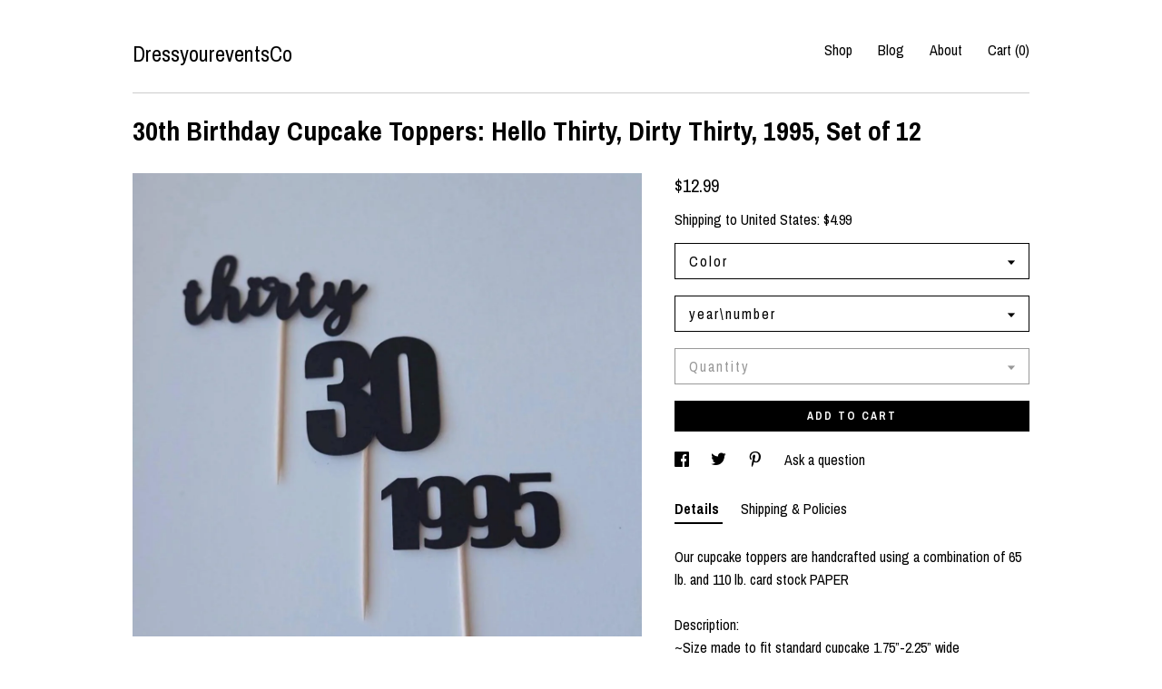

--- FILE ---
content_type: text/html; charset=UTF-8
request_url: https://www.dressyoureventsco.com/listing/1165887723/im-30-cupcake-toppers-30th-birthday
body_size: 17519
content:
<!DOCTYPE html>
<html prefix="og: http://ogp.me/ns#" lang="en">
    <head>
        <meta name="viewport" content="width=device-width, initial-scale=1, user-scalable=yes"/><meta property="content-type" content="text/html; charset=UTF-8" />
    <meta property="X-UA-Compatible" content="IE=edge" /><link rel="icon" href="https://i.etsystatic.com/33483008/r/isla/4c0132/55944640/isla_75x75.55944640_8nj719sj.jpg" type="image/x-icon" /><meta name="description" content="Our cupcake toppers are handcrafted using a combination of 65 lb. and 110 lb. card stock PAPERDescription: ~Size made to fit standard cupcake 1.75”-2.25” wide ~One sided toppers- food pick exposed on back~Attached to a wooden 2.5 tall toothpick~One set includes 12 cupcake toppers Shipping: ~All" />

<meta property="og:url" content="https://www.dressyoureventsco.com//listing/1165887723/im-30-cupcake-toppers-30th-birthday" />
<meta property="og:type" content="product" />
<meta property="og:title" content="30th Birthday Cupcake Toppers: Hello Thirty, Dirty Thirty, 1995, Set of 12" />
<meta property="og:description" content="Our cupcake toppers are handcrafted using a combination of 65 lb. and 110 lb. card stock PAPERDescription: ~Size made to fit standard cupcake 1.75”-2.25” wide ~One sided toppers- food pick exposed on back~Attached to a wooden 2.5 tall toothpick~One set includes 12 cupcake toppers Shipping: ~All" />
<meta property="og:image" content="https://i.etsystatic.com/33483008/r/il/fcbc4c/6564314504/il_fullxfull.6564314504_an9j.jpg" />
<meta property="og:site_name" content="DressyoureventsCo" />

<meta name="twitter:card" content="summary_large_image" />
<meta name="twitter:title" content="30th Birthday Cupcake Toppers: Hello Thirty, Dirty Thirty, 1995, Set of 12" />
<meta name="twitter:description" content="Our cupcake toppers are handcrafted using a combination of 65 lb. and 110 lb. card stock PAPERDescription: ~Size made to fit standard cupcake 1.75”-2.25” wide ~One sided toppers- food pick exposed on back~Attached to a wooden 2.5 tall toothpick~One set includes 12 cupcake toppers Shipping: ~All" />
<meta name="twitter:image" content="https://i.etsystatic.com/33483008/r/il/fcbc4c/6564314504/il_fullxfull.6564314504_an9j.jpg" /><link rel="alternate" type="application/rss+xml" title="Recent blog posts from my shop." href="/blog/rss/" /><link rel="canonical" href="https://www.dressyoureventsco.com/listing/1165887723/im-30-cupcake-toppers-30th-birthday" /><script nonce="ekNsRLD2UhqogY1Hxt9mDXt6">
    !function(e){var r=e.__etsy_logging={};r.errorQueue=[],e.onerror=function(e,o,t,n,s){r.errorQueue.push([e,o,t,n,s])},r.firedEvents=[];r.perf={e:[],t:!1,MARK_MEASURE_PREFIX:"_etsy_mark_measure_",prefixMarkMeasure:function(e){return"_etsy_mark_measure_"+e}},e.PerformanceObserver&&(r.perf.o=new PerformanceObserver((function(e){r.perf.e=r.perf.e.concat(e.getEntries())})),r.perf.o.observe({entryTypes:["element","navigation","longtask","paint","mark","measure","resource","layout-shift"]}));var o=[];r.eventpipe={q:o,logEvent:function(e){o.push(e)},logEventImmediately:function(e){o.push(e)}};var t=!(Object.assign&&Object.values&&Object.fromEntries&&e.Promise&&Promise.prototype.finally&&e.NodeList&&NodeList.prototype.forEach),n=!!e.CefSharp||!!e.__pw_resume,s=!e.PerformanceObserver||!PerformanceObserver.supportedEntryTypes||0===PerformanceObserver.supportedEntryTypes.length,a=!e.navigator||!e.navigator.sendBeacon,p=t||n,u=[];t&&u.push("fp"),s&&u.push("fo"),a&&u.push("fb"),n&&u.push("fg"),r.bots={isBot:p,botCheck:u}}(window);
</script>
        <title>30th Birthday Cupcake Toppers: Hello Thirty, Dirty Thirty, 1995, Set of 12</title>
    <link rel="stylesheet" href="https://www.etsy.com/ac/sasquatch/css/custom-shops/themes/swatch/main.2ee84c9600b38b.css" type="text/css" />
        <style id="font-style-override">
    @import url(https://fonts.googleapis.com/css?family=Archivo+Narrow:400,700);

    body, .btn, button {
        font-family: 'Archivo Narrow';
    }

    h1, .h1, h2, .h2, h3, .h3, h4,
    .h4, h5, .h5, h6, .h6 {
        font-family: 'Archivo Narrow';
        font-weight: 700;
    }

    strong, .strong {
        font-weight: 700;
    }

    .primary-font {
        font-family: 'Archivo Narrow';
    }

    .secondary-font {
        font-family: 'Archivo Narrow';
    }

</style>
        <style id="theme-style-overrides"> .compact-header .nav-toggle .patty, .compact-header .nav-toggle:before, .compact-header .nav-toggle:after {  background: #000000; } .compact-header .nav-wrapper, .compact-header nav {  background: #ffffff; } body, .header .site-search .search {  background: #ffffff; } .header .site-search .search::after {  border-bottom-color: #ffffff; } body, a, .cart-trigger, .search-trigger, .image-carousel.numbered-indicators .gallery-controls .bullet-item, .numbered-indicators button, .reviews .anchor-destination {  color: #000000; } .custom-select, .custom-select.focus, .numbered-indicators .slick-active button {  border-color: #000000; } strong, .logo-wrap a.strong, .nav-item-selected, .nav-selected a, .listing-tabs .tab-selected, .shop-sections .shop-section-links .selected, .image-carousel.numbered-indicators .gallery-controls .bullet-item.selected, .eu-dispute-content a {  color: #000000; } .listings-grouped-by-section .btn:before {  color: #ffffff; } .btn {  background: #000000;  border-color: #000000;  color: #ffffff; } .btn:hover {  background: #000000; } .about-page h1, .section-browse .divider, .listing-page .listing-title, .listings-grouped-by-section h2 {  border-color: #000000; } .listing-tabs .tab-triggers .tab-selected {  border-color: #000000; } .dot-indicators .slick-active button {  background: #000000;  border-color: #000000; } .dot-indicators button {  background: #000000; } .page-link.selected {  color: #000000; } .listing-description a, .tab-content a, .shipping-locale a, .cart .cart-shipping-total a:hover {  color: #000000; } .post-divider {  background: #000000; } .post-date > * {  background: #ffffff; } .post-tags .post-tag {  background: #000000;  color: #ffffff; } .pattern-blog.post-page .related-links a, .btn-link {  background: #ffffff;  color: #000000; } .tab-content .eu-dispute-trigger-link {  color: #000000; } .announcement {  background: #000000;  color: #ffffff; } .module-event-item {  border-color: #000000; }</style>
        
    </head>
    <body class="cart-dropdown" data-nnc="3:1769677597:pqyS3bRfNAkYmfQg2XOshiX-xGnw:a0173c71c1718b254d049f4d615576536014a4c98bd2974d811ae225c746e57f" itemscope itemtype="http://schema.org/LocalBusiness">
        
        <div class="content-wrapper">

    <header>
    <div class="full-header header left-brand-right-nav
    
    title-only
    
            no-icon
            
        
    ">
        <div class=" col-group">
            <div class="col-xs-6 primary-font">
                    <a class="branding" href="/">
                            <div class="region region-global" data-region="global">
    <div class="module pages-module module-shop-name module-0 " data-module="shop-name">
        <div class="module-inner" data-ui="module-inner">
            <span class="module-shop-name-text shop-name" data-ui="text" itemprop="name">
    DressyoureventsCo
</span>
        </div>
    </div>
</div>
                    </a>
            </div>

            <div class="col-xs-6">
                <ul class="nav">
                    
<li>
    <a href="/shop" >
        Shop
    </a>
</li>
                    
<li>
    <a href="/blog" >
        Blog
    </a>
</li>
                    
<li>
    <a href="/about" >
        About
    </a>
</li>
                    
                    

                    
                    <li class="nav-cart">                
                        <a href="#" data-module="cart-trigger" class="cart-trigger">
                            Cart (<span data-ui="cart-count">0</span>)
                        </a>
                    </li>
                    
                </ul>
            </div>
        </div>
    </div>
    
    <div data-module="hamburger-nav" class="compact-header 
    title-only
    
            no-icon
            
        
    ">
    <div class="nav-wrapper">
        <div class="col-group">
            <div class="col-xs-12">
                <button aria-label="toggle navigation" class="nav-toggle" data-ui="toggle">
                    <div class="patty"></div>
                </button>

                <div class="cart-trigger-wrapper">
                    <button data-module="cart-trigger" class="ss-etsy ss-cart cart-trigger" aria-label="Cart">
                        <span class="cart-count" data-ui="cart-count">0</span>
                    </button>
                </div>

                <div class="branding primary-font">
                    
                     <h2 class="h2 logo"> 
                        
    <a href="/" class="logo-shop-name">
            <div class="region region-global" data-region="global">
    <div class="module pages-module module-shop-name module-0 " data-module="shop-name">
        <div class="module-inner" data-ui="module-inner">
            <span class="module-shop-name-text shop-name" data-ui="text" itemprop="name">
    DressyoureventsCo
</span>
        </div>
    </div>
</div>
    </a>

                     </h2> 
                    
                </div>
            </div>
        </div>
        <nav>
            <ul>

                
<li>
    <a href="/shop" >
        Shop
    </a>
</li>
                
<li>
    <a href="/blog" >
        Blog
    </a>
</li>
                
<li>
    <a href="/about" >
        About
    </a>
</li>
                
                

                
                        <li>
                            <a href="#" role="button" data-module="convo-trigger" class="" >
                                Contact us
                            </a>
                        </li>
            </ul>
        </nav>
    </div>

    <div class="blocker" data-ui="toggle"></div>
</div>
</header>
    <div class="listing-page">
        <div class="listing-purchase-box" data-module="listing-purchase-box">
            <div class="col-group">
                <div class="col-xs-12">
                    <h1 class="listing-title">
    30th Birthday Cupcake Toppers: Hello Thirty, Dirty Thirty, 1995, Set of 12
</h1>                </div>

                <div class="col-xs-12 col-md-7">
                        <div data-ui="stacked-images" class="image-carousel stacked-images">
    <div data-ui="slides">
            <img src="https://i.etsystatic.com/33483008/r/il/fcbc4c/6564314504/il_fullxfull.6564314504_an9j.jpg" data-ui="slide" class="listing-image zoom-image  clickable " alt="gallery photo"/>
            <img src="https://i.etsystatic.com/33483008/r/il/a9dbe1/6565652733/il_fullxfull.6565652733_t06e.jpg" data-ui="slide" class="listing-image zoom-image  clickable " alt="gallery photo"/>
            <img src="https://i.etsystatic.com/33483008/r/il/785e12/5774903947/il_fullxfull.5774903947_jc29.jpg" data-ui="slide" class="listing-image zoom-image  clickable " alt="gallery photo"/>
            <img src="https://i.etsystatic.com/33483008/r/il/856fc9/4567767186/il_fullxfull.4567767186_lfah.jpg" data-ui="slide" class="listing-image zoom-image  clickable " alt="gallery photo"/>
            <img src="https://i.etsystatic.com/33483008/r/il/a70114/4703731366/il_fullxfull.4703731366_mmv1.jpg" data-ui="slide" class="listing-image zoom-image  clickable " alt="gallery photo"/>
            <img src="https://i.etsystatic.com/33483008/r/il/06d888/4261734605/il_fullxfull.4261734605_9cwe.jpg" data-ui="slide" class="listing-image zoom-image  clickable " alt="gallery photo"/>
            <img src="https://i.etsystatic.com/33483008/r/il/f61019/6353330854/il_fullxfull.6353330854_cxuw.jpg" data-ui="slide" class="listing-image zoom-image  clickable " alt="gallery photo"/>
            <img src="https://i.etsystatic.com/33483008/r/il/dac98c/6484500167/il_fullxfull.6484500167_flom.jpg" data-ui="slide" class="listing-image zoom-image  clickable " alt="gallery photo"/>
            <img src="https://i.etsystatic.com/33483008/r/il/f356e1/6484504869/il_fullxfull.6484504869_mr33.jpg" data-ui="slide" class="listing-image zoom-image  clickable " alt="gallery photo"/>
            <img src="https://i.etsystatic.com/33483008/r/il/b2d34e/6436404232/il_fullxfull.6436404232_9trn.jpg" data-ui="slide" class="listing-image zoom-image  clickable " alt="gallery photo"/>
    </div>
</div>

                </div>

                <div class="col-xs-12 col-md-5">
                    <p class="listing-price">
    <span>
                <span data-ui="base-price">$12.99</span>

    </span>
</p>

    <img height="1" width="1" id="fb-view-content" data-title="30th Birthday Cupcake Toppers: Hello Thirty, Dirty Thirty, 1995, Set of 12" style="display:none" src="https://www.facebook.com/tr?id=&amp;ev=ViewContent&amp;cd[currency]=USD&amp;cd[value]=12.99&amp;cd[content_name]=30th Birthday Cupcake Toppers: Hello Thirty, Dirty Thirty, 1995, Set of 12"/>
                                                                <div class="shipping-locale" data-module="shipping-trigger">
        <div class="shipping-locale-details " data-ui="shipping-locale-details">
            <span>Shipping to </span>
            <a href="#" data-ui="shipping-country">United States</a>:
            <span data-ui="free-shipping" class="hidden">Free</span>
            <span data-ui="shipping-cost">$4.99</span>
        </div>

    </div>
                        <form data-ui="form">
    <div data-ui="variation-selects">
        <div class="custom-select" data-variation-select data-ui="custom-select" data-selected-prefix="Color: " data-error-text="Please select an option">
    <div class="custom-select-label"><br></div>
    <div class="caret"></div>

    <select name="listing_variation_id">
        <option value="" selected>
            Color
        </option>
        <option value="4911655188">
            mix of 2 colors
        </option>
        <option value="4898126609">
            mix of 3 colors
        </option>
        <option value="4898126611">
            matte black
        </option>
        <option value="2453156253">
            Sparkle gold
        </option>
        <option value="2453156257">
            sparkle silver
        </option>
        <option value="2428551512">
            combination
        </option>
        <option value="2428551514">
            sparkle purple
        </option>
        <option value="2453156259">
            sparkle royal blue
        </option>
        <option value="2453156261">
            sparkle pink
        </option>
        <option value="2453156263">
            sparkle green
        </option>
    </select>
</div>
<div class="custom-select" data-variation-select data-ui="custom-select" data-selected-prefix="year\number: " data-error-text="Please select an option">
    <div class="custom-select-label"><br></div>
    <div class="caret"></div>

    <select name="listing_variation_id">
        <option value="" selected>
            year\number
        </option>
        <option value="3191879896">
            30, thirty, 1992
        </option>
        <option value="3191879898">
            30,thirty, 1993
        </option>
        <option value="3207544359">
            30, thirty,1994
        </option>
        <option value="3191879900">
            30, thirty, 1995
        </option>
    </select>
</div>
<div class="custom-select disabled" data-variation-select data-ui="custom-select" data-selected-prefix="Quantity: " data-error-text="Please select a quantity">
    <div class="custom-select-label"><br></div>
    <div class="caret"></div>

    <select name="quantity" disabled>
        <option value="">
            Quantity
        </option>
        <option value="1">
            1
        </option>
        <option value="2">
            2
        </option>
        <option value="3">
            3
        </option>
        <option value="4">
            4
        </option>
        <option value="5">
            5
        </option>
        <option value="6">
            6
        </option>
        <option value="7">
            7
        </option>
        <option value="8">
            8
        </option>
        <option value="9">
            9
        </option>
        <option value="10">
            10
        </option>
        <option value="11">
            11
        </option>
        <option value="12">
            12
        </option>
        <option value="13">
            13
        </option>
        <option value="14">
            14
        </option>
        <option value="15">
            15
        </option>
        <option value="16">
            16
        </option>
        <option value="17">
            17
        </option>
        <option value="18">
            18
        </option>
        <option value="19">
            19
        </option>
        <option value="20">
            20
        </option>
        <option value="21">
            21
        </option>
        <option value="22">
            22
        </option>
        <option value="23">
            23
        </option>
        <option value="24">
            24
        </option>
        <option value="25">
            25
        </option>
        <option value="26">
            26
        </option>
        <option value="27">
            27
        </option>
        <option value="28">
            28
        </option>
        <option value="29">
            29
        </option>
        <option value="30">
            30
        </option>
        <option value="31">
            31
        </option>
        <option value="32">
            32
        </option>
        <option value="33">
            33
        </option>
        <option value="34">
            34
        </option>
        <option value="35">
            35
        </option>
        <option value="36">
            36
        </option>
        <option value="37">
            37
        </option>
        <option value="38">
            38
        </option>
        <option value="39">
            39
        </option>
        <option value="40">
            40
        </option>
        <option value="41">
            41
        </option>
        <option value="42">
            42
        </option>
        <option value="43">
            43
        </option>
        <option value="44">
            44
        </option>
        <option value="45">
            45
        </option>
        <option value="46">
            46
        </option>
        <option value="47">
            47
        </option>
        <option value="48">
            48
        </option>
        <option value="49">
            49
        </option>
        <option value="50">
            50
        </option>
        <option value="51">
            51
        </option>
        <option value="52">
            52
        </option>
        <option value="53">
            53
        </option>
        <option value="54">
            54
        </option>
        <option value="55">
            55
        </option>
        <option value="56">
            56
        </option>
        <option value="57">
            57
        </option>
        <option value="58">
            58
        </option>
        <option value="59">
            59
        </option>
        <option value="60">
            60
        </option>
        <option value="61">
            61
        </option>
        <option value="62">
            62
        </option>
        <option value="63">
            63
        </option>
        <option value="64">
            64
        </option>
        <option value="65">
            65
        </option>
        <option value="66">
            66
        </option>
        <option value="67">
            67
        </option>
        <option value="68">
            68
        </option>
        <option value="69">
            69
        </option>
        <option value="70">
            70
        </option>
        <option value="71">
            71
        </option>
        <option value="72">
            72
        </option>
    </select>
</div>


<input name="offeringId" type="hidden" value="" />
    </div>


    <div class="error-message hidden" data-ui="error-message" data-cart-error-msg="There was a cart error." data-multiple-errors-msg="Please select from the available options" data-generic-error="There was an error changing your options. Please try again in a few minutes." data-zero-inventory-error-msg="Sorry, this item has sold."></div>



    <div class="actions">
        <button type="submit" class="btn btn-primary"
                              data-ui="submit-button">
            <span data-ui="loading-indicator" class="spinner spinner-submit">
                <span>Loading</span>
            </span>

            <span>
                Add to cart
            </span>
        </button>
    </div>

    <input name="listingId" type="hidden" value="1165887723" />
</form>

                    
                        <div data-module="share" class="listing-share">
        <ul>
                <li>
                    <a href="#" aria-label="social media share for  facebook" data-url="//www.facebook.com/sharer.php?&u=https%3A%2F%2Fwww.dressyoureventsco.com%2F%2Flisting%2F1165887723%2Fim-30-cupcake-toppers-30th-birthday&t=30th+Birthday+Cupcake+Toppers%3A+Hello+Thirty%2C+Dirty+Thirty%2C+1995%2C+Set+of+12" data-ui="share-link" data-popup-height="400" data-popup-width="600">
                        <span class="ss-icon ss-facebook" ></span>
                    </a>
                </li>
                <li>
                    <a href="#" aria-label="social media share for  twitter" data-url="//twitter.com/intent/tweet?status=30th+Birthday+Cupcake+Toppers%3A+Hello+Thirty%2C+Dirty+Thirty%2C+1995%2C+Set+of+12+https%3A%2F%2Fwww.dressyoureventsco.com%2F%2Flisting%2F1165887723%2Fim-30-cupcake-toppers-30th-birthday" data-ui="share-link" data-popup-height="400" data-popup-width="600">
                        <span class="ss-icon ss-twitter" ></span>
                    </a>
                </li>
                <li>
                    <a href="#" aria-label="social media share for  pinterest" data-url="//www.pinterest.com/pin/create/button/?url=https%3A%2F%2Fwww.dressyoureventsco.com%2F%2Flisting%2F1165887723%2Fim-30-cupcake-toppers-30th-birthday&media=https%3A%2F%2Fi.etsystatic.com%2F33483008%2Fr%2Fil%2Ffcbc4c%2F6564314504%2Fil_fullxfull.6564314504_an9j.jpg&description=30th+Birthday+Cupcake+Toppers%3A+Hello+Thirty%2C+Dirty+Thirty%2C+1995%2C+Set+of+12" data-ui="share-link" data-popup-height="600" data-popup-width="800">
                        <span class="ss-icon ss-pinterest" ></span>
                    </a>
                </li>
                <li>
                    <a href="#" data-module="convo-trigger" data-convo-trigger-location="purchase-box" class="" >
    Ask a question
</a>
                </li>
        </ul>
    </div>
                        <div data-module="tabs" class="listing-tabs">
        <ul class="tab-triggers">
            <li>
                <a href="#" data-ui="tab-trigger" class="tab-selected">
                    Details
                </a>
            </li>
            <li>
                <a href="#" data-ui="tab-trigger">
                    Shipping &amp; Policies
                </a>
            </li>
        </ul>

        <div class="tab-contents">
            <div data-ui="tab-content" class="tab-content">
                    <div data-module="listing-description">
        <p>
            Our cupcake toppers are handcrafted using a combination of 65 lb. and 110 lb. card stock PAPER<br><br>Description: <br>~Size made to fit standard cupcake 1.75”-2.25” wide <br>~One sided toppers- food pick exposed on back<br>~Attached to a wooden 2.5&quot; tall toothpick<br>~One set includes 12 cupcake toppers <br><br>Shipping: <br>~All items are shipped via USPS first class mail unless an expedited profile is purchased by the buyer. First class mail normally takes 5-8 business days to arrive but because it is not a guaranteed profile, it can hit delays and take longer than that. <br>~Item is ready to ship within 1-2 business days from purchase. We are happy to ship the same day if you need an item urgently only if we have enough time in the day to create the item and drop off at the postal office before cut off (5:00 pm). Please reach out and let us know this is the case and we can see if we can make an exception. <br><br>Reach out if you have any questions/concerns.
        </p>
    </div>
            </div>

            <div data-ui="tab-content" class="tab-content tab-content-hidden">
                    <div class="structured-policy-page">
    <div class="structured-policies">
                <div class="structured-policy-section">
            <h3>Shipping from United States</h3>

<h4>Processing time</h4>
    <p>2-3 business days</p>


    <h4>Customs and import taxes</h4>
    <p>Buyers are responsible for any customs and import taxes that may apply. I'm not responsible for delays due to customs.</p>
</div>
        <div class="structured-policy-section">
    <h3>Payment Options</h3>
    <div class="b pb-xs-2 secure-options no-subheader">
        <span class="ss-etsy secure-lock ss-lock pr-xs-1"></span>Secure options
    </div>
    <ul class="payment-types">
        <li class="dc-icon-list">
            <span class="dc-payment-icon pi-visa"></span>
        </li>
        <li class="dc-icon-list">
            <span class="dc-payment-icon pi-mastercard"></span>
        </li>
        <li class="dc-icon-list">
            <span class="dc-payment-icon pi-amex"></span>
        </li>
        <li class="dc-icon-list">
            <span class="dc-payment-icon pi-discover"></span>
        </li>
        <li class="dc-icon-list">
            <span class="dc-payment-icon pi-paypal"></span>
        </li>
        <li class="dc-icon-list">
            <span class="dc-payment-icon pi-apple-pay"></span>
        </li>
        <li class="dc-icon-list">
            <span class="dc-payment-icon pi-sofort"></span>
        </li>
        <li class="dc-icon-list">
            <span class="dc-payment-icon pi-ideal"></span>
        </li>
        <li class="dc-icon-list text-gray-lighter text-smaller">
            <span class="dc-payment-icon pi-giftcard mr-xs-1"></span> <span class="text-smaller">Accepts Etsy gift cards </span>
        </li>
</ul>
</div>        <div class="structured-policy-section">
    <h3>Returns & Exchanges</h3>


        <h4>I gladly accept exchanges</h4>
        <p>Just contact me within: 3 days of delivery</p>

        <p>Ship items back to me within: 7 days of delivery</p>


    <h4>I don't accept returns or cancellations</h4>
    <p>But please contact me if you have any problems with your order.</p>

            <h4>The following items can't be returned or exchanged</h4>
            <p>Because of the nature of these items, unless they arrive damaged or defective, I can't accept returns for:</p>
            <ul class="bullet-points">
                        <li>Custom or personalized orders</li>
                        <li>Perishable products (like food or flowers)</li>
                        <li>Digital downloads</li>
                        <li>Intimate items (for health/hygiene reasons)</li>
            </ul>

            <h4>Conditions of return</h4>
            <p>Buyers are responsible for return shipping costs. If the item is not returned in its original condition, the buyer is responsible for any loss in value.</p>

</div>
                    <div class="structured-policy-section structured-faqs">
        <h3>Frequently Asked Questions</h3>
                    <h4>Custom and personalized orders</h4>
                    <p>We can personalized most items. Please reach out prior to ordering to make sure your request is possible and whether or not there will be an increase in price. Please include a note to seller in the chance that personalization is not turned on for any given Listing.</p>
                    <h4>What materials are your cake topper made of?</h4>
                    <p>All cake toppers are made from 110 lb card stock paper. They come attached to one or two clear acrylic sticks to insert into cake.</p>
                    <h4>Are your cake toppers double sided?</h4>
                    <p>No. Cake toppers are one sided but can be made double sided for an additional $3 fee. Please Keep in mind that all sparkle finish paper has a white backing while all matte paper has the same color on the back as the front.</p>
                    <h4>How quickly will I receive my item?</h4>
                    <p>We do our best to ship items quickly and our average turnaround is 1-3 business days. Please see each individual listinf for processing times. Standard shipping usually takes 4-7 business days to arrive from date of shipment but because this is NOT a guaranteed shipping profile, unexpected delays can occur.</p>
                    <h4>Can I select a faster shipping method?</h4>
                    <p>Absolutely! Once you place your item in the cart, you will have an option to select an expedited shipping option. Only FedEx express options come with a guaranteed arrival. The rest of the options are only estimated.</p>
                    <h4>I need something I don’t see available</h4>
                    <p>Please message us and we will do all in our power to make you the perfect item.</p>
                    <h4>Can I return an item if it arrives later than expected?</h4>
                    <p>I don't offer returns on items for late arrival. If you purchase a "guaranteed" shipping profile (after discussing with me first), there is a money back guarantee with only one of them. Please discuss prior to purchasing or assuming a shipping profile comes with a guarantee.</p>
                    <h4>Is Etsy's estimated arrival window accurate?</h4>
                    <p>Please don't rely on etsy's estimated arrival dates since those are oftentimes inaccurate. I recommend adding 2-3 business days to that estimate for more accurate arrival times. Please reach out to me directly if an item is needed urgently to see what the best option for proceeding is.</p>
                    <h4>Do you accept returns?</h4>
                    <p>Because of the nature of our items and most of them being made to order and with personalization, we donnot accept returns at this time.</p>
    </div>
    </div>
</div>
            </div>
        </div>
    </div>
                                    </div>
            </div>
        </div>
    </div>
</div>

<footer data-module="footer">
        
    <div class="content-wrapper">
        <div class="footer-border"></div>
        <div class="col-group">
            <div class="col-xs-12 col-md-4">
                <div class="footer-section">
                    <h3 class="heading">
                        Navigate
                    </h3>
                    <nav>
                        <ul>
                            
<li>
    <a href="/shop" >
        Shop
    </a>
</li>
                            
<li>
    <a href="/blog" >
        Blog
    </a>
</li>
                            
<li>
    <a href="/about" >
        About
    </a>
</li>
                            
                            
                            
<li>
    <a href="/policy" >
        Shipping and Policies
    </a>
</li>
                            

                                    <li>
                                        <button data-module="convo-trigger" class=" btn-link" >
                                            Contact us
                                        </button>
                                    </li>
                        </ul>
                    </nav>
                </div>
            </div>

            <div class="col-xs-12 col-md-4">
                <div class="footer-section">
                        &nbsp;
                </div>
            </div>

            <div class="col-xs-12 col-md-4">
                <div class="footer-section footer-fine-print">
                    <h3 class="heading">
                        Fine Print
                    </h3>
                    <ul>
                        <li>
                            All rights reserved
                        </li>
                        <li class="break-long">
                            &copy; 2026 DressyoureventsCo
                        </li>
                        <li class="footer-powered">
                            <a href="https://www.etsy.com/pattern?ref=dressyoureventsco-pwrdby" target="_blank" data-no-preview-hijack>
    Powered by Etsy
</a>
                        </li>
                    </ul>
                </div>
            </div>
        </div>
    </div>
</footer>

    <div data-module="cart" class="cart" role="dialog">
        <div class="store-cart-container" data-ui="cart-box" tabindex="0">
            <div class="store-cart-box">
                <div class="cart-header">
                        <span class="item-count">0 items in your cart</span>
                    <button class="close-cart" data-ui="close-cart" aria-label="Close">Close</button>
                    <button class="close-cart-x-button" data-ui="close-cart" aria-label="Close"> <span class="close-cart-x-icon"></span> </button>
                </div>

                <div class="cart-content clearfix" data-ui="cart-content">
                        <div class="cart-empty">
                            <h3>Keep shopping! :)</h3>
                        </div>
                </div>

            </div>
        </div>
    </div>
 <div class="impressum-form-container">
    <div class="impressum impressum-form" data-ui="impressum">
        <div class="inner-container">
            <div class="impressum-header">
                <h3>Legal imprint</h3>
                <div class="impressum-content" data-ui="impressum-content"></div>
            </div>
             <div class="impressum-close-btn form-button-container">
                <button class="btn" data-ui="impressum-close-btn">
                    <span class="btn-text">Close</span>
                </button>
            </div>
        </div>
    </div>
</div>
    <div data-ui="zoom" data-module="zoom" class="zoom-listing-carousel dot-indicators">
        <div data-ui="zoom-flag" class="zoom-flag"></div>
        <div class="zoom-share">
            <div data-module="share">
                <span class="share-text"> Share </span>
                    <a class="ss-icon" aria-label="social media share for  facebook" data-url="//www.facebook.com/sharer.php?&u=https%3A%2F%2Fwww.dressyoureventsco.com%2F%2Flisting%2F1165887723%2Fim-30-cupcake-toppers-30th-birthday&t=30th+Birthday+Cupcake+Toppers%3A+Hello+Thirty%2C+Dirty+Thirty%2C+1995%2C+Set+of+12" target="_blank" data-ui="share-link" data-popup-height="400" data-popup-width="600">
                        <span class="ss-icon ss-facebook"></span>
                    </a>
                    <a class="ss-icon" aria-label="social media share for  twitter" data-url="//twitter.com/intent/tweet?status=30th+Birthday+Cupcake+Toppers%3A+Hello+Thirty%2C+Dirty+Thirty%2C+1995%2C+Set+of+12+https%3A%2F%2Fwww.dressyoureventsco.com%2F%2Flisting%2F1165887723%2Fim-30-cupcake-toppers-30th-birthday" target="_blank" data-ui="share-link" data-popup-height="400" data-popup-width="600">
                        <span class="ss-icon ss-twitter"></span>
                    </a>
                    <a class="ss-icon" aria-label="social media share for  pinterest" data-url="//www.pinterest.com/pin/create/button/?url=https%3A%2F%2Fwww.dressyoureventsco.com%2F%2Flisting%2F1165887723%2Fim-30-cupcake-toppers-30th-birthday&media=https%3A%2F%2Fi.etsystatic.com%2F33483008%2Fr%2Fil%2Ffcbc4c%2F6564314504%2Fil_fullxfull.6564314504_an9j.jpg&description=30th+Birthday+Cupcake+Toppers%3A+Hello+Thirty%2C+Dirty+Thirty%2C+1995%2C+Set+of+12" target="_blank" data-ui="share-link" data-popup-height="600" data-popup-width="800">
                        <span class="ss-icon ss-pinterest"></span>
                    </a>
            </div>
        </div>
        <div data-ui="slides" class="listing-carousel-slides"></div>

        <div data-ui="prev-arrow" class="prev-arrow-radius click-radius">
            <button href="#" aria-label="show previous listing image" class="ss-icon ss-navigateleft prev arrow zoom-icon"></button>
        </div>
        <div data-ui="next-arrow" class="next-arrow-radius click-radius">
            <button href="#" aria-label="show next listing image" class="ss-icon ss-navigateright next arrow zoom-icon"></button>
        </div>
        <span data-ui="carousel-dots" class="dots"></span>
    </div>

<div class="shipping-form-container hidden" data-ui="shipping-modal">
    <div class="shipping-form-overlay" data-ui="shipping-form-overlay"></div>
    <div class="shipping-form">
        <div class="shipping-form-header">
            <span class="shipping-form-title">Get Shipping Cost</span>
            <button class="shipping-form-close" data-ui="close-shipping-form">Close</button>
        </div>
        <form data-ui="shipping-calculator-form">
    <div class="shipping-form-content">
        <div class="error hidden" data-ui="shipping-problem" >
            <p>There was a problem calculating your shipping. Please try again.</p>
        </div>
        <div class="custom-select shipping-calculator-custom-select" data-ui="custom-select">
            <div class="custom-select-label">Choose Country</div>
            <div class="caret"></div>
            <select aria-label=Choose Country name="country_id" data-ui="shipping-country">
                <option disabled selected>Choose Country</option>
                <option disabled>----------</option>
                    <option value="US"selected>United States</option>
            </select>
        </div>
        <div class="postal-code-container hidden" data-ui="shipping-postal-code-container">
            <label>Zip or Postal Code</label>
            <div class="error hidden" data-ui="postal-code-error" >
                <p>Please Enter a Valid Zip or Postal Code</p>
            </div>
            <input name="postal_code" class="postal-code-input" type="text" data-ui="shipping-postal-code" />
        </div>
            <input name="listing_id" type="hidden" value="1165887723" data-ui="listing-id"/>
    </div>
    <div class="shipping-form-footer">
        <div class="shipping-form-button-container">
            <button class="btn btn-primary" data-ui="submit-button">
                <span class="btn-text">Update</span>
            </button>
        </div>
    </div>
</form>
    </div>
</div>
        
        <script nonce="ekNsRLD2UhqogY1Hxt9mDXt6">
    window.Etsy = window.Etsy || {};
    window.Etsy.Context = {"page_guid":"10185a0bb7fc.802b13f0bbfb5f07e5e6.00","clientlogger":{"is_enabled":true,"endpoint":"\/clientlog","logs_per_page":6,"id":"EulGk1nWODjK_dNK0Pd6JWziUF4f","digest":"3ea853ffbfd2eb78ec03fcc66506c85d4393ec70","enabled_features":["info","warn","error","basic","uncaught"]}};
</script>

<script nonce="ekNsRLD2UhqogY1Hxt9mDXt6">
    __webpack_public_path__ = "https://www.etsy.com/ac/evergreenVendor/js/en-US/"
</script>
    <script src="https://www.etsy.com/ac/evergreenVendor/js/en-US/vendor_bundle.1e397356b19ae5cf6c49.js" nonce="ekNsRLD2UhqogY1Hxt9mDXt6" defer></script>
    <script src="https://www.etsy.com/paula/v3/polyfill.min.js?etsy-v=v5&flags=gated&features=AbortController%2CDOMTokenList.prototype.@@iterator%2CDOMTokenList.prototype.forEach%2CIntersectionObserver%2CIntersectionObserverEntry%2CNodeList.prototype.@@iterator%2CNodeList.prototype.forEach%2CObject.preventExtensions%2CString.prototype.anchor%2CString.raw%2Cdefault%2Ces2015%2Ces2016%2Ces2017%2Ces2018%2Ces2019%2Ces2020%2Ces2021%2Ces2022%2Cfetch%2CgetComputedStyle%2CmatchMedia%2Cperformance.now" nonce="ekNsRLD2UhqogY1Hxt9mDXt6" defer></script>
    <script src="https://www.etsy.com/ac/evergreenVendor/js/en-US/custom-shops/themes/swatch/main.b1606742c9125237f9a1.js" nonce="ekNsRLD2UhqogY1Hxt9mDXt6" defer></script>
        <script type='text/javascript' nonce='ekNsRLD2UhqogY1Hxt9mDXt6'>
    window.__etsy_logging=window.__etsy_logging||{perf:{}};window.__etsy_logging.url="\/\/www.etsy.com\/bcn\/beacon";window.__etsy_logging.defaults={"ab":{"xplat.runtime_config_service.ramp":["on","x","b4354c"],"custom_shops.buyer.SSL_base_redirect":["on","x","6b51d2"],"custom_shops.domains.multiple_connected_support":["on","x","ffc63f"],"osx.swedish_language":["ineligible","e","d8527a"],"custom_shops.ssl_enabled":["on","x","74c2fc"],"custom_shops.language_translation_control":["on","x","211770"],"custom_shops.sellers.dashboard.pages":["on","x","12e2b2"],"iat.mt.de":["ineligible","e","6fe2bd"],"iat.mt.fr":["ineligible","e","781db2"],"eager_jsxview_dependencies":["off","w","7aadaf"],"made_for_cats.persotools.personalization_charging_cart":["off","x","74ea89"],"checkout.price_decreased_in_cart_message":["on","x","9e7469"],"checkout\/covid_shipping_restrictions":["ineligible","e","153e2d"],"checkout.memoize_purchase_state_verifier_error":["on","x","164c8f"],"checkout.use_memoized_purchase_state_data_to_verify_listing_restoration":["on","x","7aef85"],"checkout.split_shop_and_listing_cart_purchase_state_verification":["off","x","3cc63a"],"fulfillment_platform.country_to_country_multi_edd.web":["on","x","545db4"],"fulfillment_platform.country_to_country_multi_edd.boe":["ineligible","e","4b02c5"],"fulfillment_platform.usps_pm_faster_ga_experiment.web":["on","x","498eec"],"fulfillment_platform.usps_pm_faster_ga_experiment.mobile":["ineligible","e","20f21b"],"fulfillment_ml.ml_predicted_acceptance_scan.uk.operational":["on","x","74db8e"],"fulfillment_ml.ml_predicted_acceptance_scan.uk.experiment_web":["prod","x","9a5255"],"fulfillment_ml.ml_predicted_acceptance_scan.uk.experiment_mobile":["ineligible","e","865516"],"fulfillment_ml.ml_predicted_acceptance_scan.germany.operational":["off","x","4528ab"],"fulfillment_ml.ml_predicted_acceptance_scan.germany.experiment_web":["off","x","cac266"],"fulfillment_ml.ml_predicted_acceptance_scan.germany.experiment_mobile":["ineligible","e","9a29ab"],"fulfillment_platform.edd_cart_caching.web":["edd_and_arizona_cache","x","e313fc"],"fulfillment_platform.edd_cart_caching.mobile":["ineligible","e","ffb947"],"fulfillment_platform.consolidated_country_to_country_ml_times.experiment_web":["prod","x","2eac66"],"fulfillment_platform.consolidated_country_to_country_ml_times.experiment_mobile":["ineligible","e","81b585"],"custom_shops.sellers.pattern_only_listings":["on","x","c9aef0"],"eu_crd_compliance.sellers":["on","x","1060a1"],"android_image_filename_hack":["ineligible","e","9c9013"],"structured_data_attributes_order_dependent":["on","x","691833"],"disambiguate_usd_outside_usa":["ineligible","e","c8897d"],"builda_scss":["sasquatch","x","96bd82"],"web_components.mustache_filter_request":["on","x","fa4665"],"custom_shops.custom_pages.events":["on","x","6d3e42"],"custom_shops.custom_pages.gallery":["on","x","8fddb4"],"custom_shops.ad_track":["on","x","9a8e38"],"convos.guest_convos.guest_shardifier":["on","x","d9e244"],"custom_shops.sellers.search":["on","x","7a9a12"],"custom_shops.sellers.dashboard.module_featured":["on","x","9b0feb"],"custom_shops.sellers.secondary_font":["on","x","aa2c58"],"polyfills":["on","x","db574b"],"polyfill_experiment_4":["no_filtering","x","0e8409"]},"user_id":null,"page_guid":"10185a0bb7fc.802b13f0bbfb5f07e5e6.00","page_guid_source":"guid-source-generated","version":1,"request_uuid":"EulGk1nWODjK_dNK0Pd6JWziUF4f","cdn-provider":"","header_fingerprint":"ua","header_signature":"5ea1461e449bce1cee11af152f6b3da8","ip_org":"Amazon.com","ref":"","loc":"http:\/\/www.dressyoureventsco.com\/listing\/1165887723\/im-30-cupcake-toppers-30th-birthday","locale_currency_code":"USD","pref_language":"en-US","region":"US","detected_currency_code":"USD","detected_language":"en-US","detected_region":"US","isWhiteListedMobileDevice":false,"isMobileRequestIgnoreCookie":false,"isMobileRequest":false,"isMobileDevice":false,"isMobileSupported":false,"isTabletSupported":false,"isTouch":false,"isEtsyApp":false,"isPreviewRequest":false,"isChromeInstantRequest":false,"isMozPrefetchRequest":false,"isTestAccount":false,"isSupportLogin":false,"isInternal":false,"isInWebView":false,"botCheck":["da","dc","ua"],"isBot":true,"isSyntheticTest":false,"event_source":"customshops","browser_id":"B3DZ7qqLhszIdkA9UJfN1e_vyXA2","gdpr_tp":3,"gdpr_p":3,"transcend_strategy_consent_loaded_status":"FetchMiss","transcend_strategy_initial_fetch_time_ms":null,"transcend_strategy_consent_reconciled_time_ms":null,"device_identifier":{"source":"new_uaid_cookie","value":"B3DZ7qqLhszIdkA9UJfN1e_vyXA2"},"page_time":210,"load_strategy":"page_navigation"};
    !function(e,t){var n=e.__etsy_logging,o=n.url,i=n.firedEvents,a=n.defaults,r=a.ab||{},s=n.bots.botCheck,c=n.bots.isBot;n.mergeObject=function(e){for(var t=1;t<arguments.length;t++){var n=arguments[t];for(var o in n)Object.prototype.hasOwnProperty.call(n,o)&&(e[o]=n[o])}return e};!a.ref&&(a.ref=t.referrer),!a.loc&&(a.loc=e.location.href),!a.webkit_page_visibility&&(a.webkit_page_visibility=t.webkitVisibilityState),!a.event_source&&(a.event_source="web"),a.event_logger="frontend",a.isIosApp&&!0===a.isIosApp?a.event_source="ios":a.isAndroidApp&&!0===a.isAndroidApp&&(a.event_source="android"),s.length>0&&(a.botCheck=a.botCheck||[],a.botCheck=a.botCheck.concat(s)),a.isBot=c,t.wasDiscarded&&(a.was_discarded=!0);var v=function(t){if(e.XMLHttpRequest){var n=new XMLHttpRequest;n.open("POST",o,!0),n.send(JSON.stringify(t))}};n.updateLoc=function(e){e!==a.loc&&(a.ref=a.loc,a.loc=e)},n.adminPublishEvent=function(n){"function"==typeof e.CustomEvent&&t.dispatchEvent(new CustomEvent("eventpipeEvent",{detail:n})),i.push(n)},n.preparePEPerfBeaconAbMismatchEventIfNecessary=function(){if(!0===n.shouldLogAbMismatch){var e=n.abVariantsForMismatchEvent;for(var t in r)if(Object.prototype.hasOwnProperty.call(r,t)){var o=r[t];if(void 0!==o){var i=o[0];if(void 0!==i){var a=e[t];void 0===a&&(a={});var s=a[i];void 0===s&&(s=[]),s.push({name:"default",selector:o[1],hash:o[2]}),a[i]=s,e[t]=a}}}n.abVariantsForMismatchEvent=e}},n.sendEvents=function(t,i){var s=a;if("perf"===i){var c={event_logger:i};n.asyncAb&&(n.preparePEPerfBeaconAbMismatchEventIfNecessary(),c.ab=n.mergeObject({},n.asyncAb,r)),s=n.mergeObject({},a,c)}var f={events:t,shared:s};e.navigator&&"function"==typeof e.navigator.sendBeacon?function(t){t.events.forEach((function(e){e.attempted_send_beacon=!0})),e.navigator.sendBeacon(o,JSON.stringify(t))||(t.events.forEach((function(e){e.send_beacon_failed=!0})),v(t))}(f):v(f),n.adminPublishEvent(f)}}(window,document);
</script>

<script type='text/javascript' nonce='ekNsRLD2UhqogY1Hxt9mDXt6'>window.__etsy_logging.eventpipe.primary_complement={"attributes":{"guid":"10185a0bbdbe.2ca87a7a2a218d18ce1d.00","event_name":"default_primary_event_complementary","event_logger":"frontend","primary_complement":true}};!function(e){var t=e.__etsy_logging,i=t.eventpipe,n=i.primary_complement,o=t.defaults.page_guid,r=t.sendEvents,a=i.q,c=void 0,d=[],h=0,u="frontend",l="perf";function g(){var e,t,i=(h++).toString(16);return o.substr(0,o.length-2)+((t=2-(e=i).length)>0?new Array(t+1).join("0")+e:e)}function v(e){e.guid=g(),c&&(clearTimeout(c),c=void 0),d.push(e),c=setTimeout((function(){r(d,u),d=[]}),50)}!function(t){var i=document.documentElement;i&&(i.clientWidth&&(t.viewport_width=i.clientWidth),i.clientHeight&&(t.viewport_height=i.clientHeight));var n=e.screen;n&&(n.height&&(t.screen_height=n.height),n.width&&(t.screen_width=n.width)),e.devicePixelRatio&&(t.device_pixel_ratio=e.devicePixelRatio),e.orientation&&(t.orientation=e.orientation),e.matchMedia&&(t.dark_mode_enabled=e.matchMedia("(prefers-color-scheme: dark)").matches)}(n.attributes),v(n.attributes),i.logEvent=v,i.logEventImmediately=function(e){var t="perf"===e.event_name?l:u;e.guid=g(),r([e],t)},a.forEach((function(e){v(e)}))}(window);</script>
        <script nonce="ekNsRLD2UhqogY1Hxt9mDXt6">
    window.dataLayer = [
    {
        "tp_consent": "yes",
        "Language": "en-US",
        "Region": "US",
        "Currency": "USD",
        "UAID": "B3DZ7qqLhszIdkA9UJfN1e_vyXA2",
        "DetectedRegion": "US",
        "uuid": 1769677597,
        "request_start_time": 1769677597
    }
];
</script>
<noscript>
    <iframe src="//www.googletagmanager.com/ns.html?id=GTM-TG543P"
        height="0" width="0" style="display:none;visibility:hidden"></iframe>
</noscript>
<script nonce='ekNsRLD2UhqogY1Hxt9mDXt6'>
(function(w,d,s,l,i){w[l]=w[l]||[];w[l].push({'gtm.start':
new Date().getTime(),event:'gtm.js'});var f=d.getElementsByTagName(s)[0],
j=d.createElement(s),dl=l!='dataLayer'?'&l='+l:'';j.async=true;j.src=
'//www.googletagmanager.com/gtm.js?id='+i+dl;var n=d.querySelector('[nonce]');
n&&j.setAttribute('nonce',n.nonce||n.getAttribute('nonce'));f.parentNode.insertBefore(j,f);
})(window,document,'script','dataLayer','GTM-TG543P');

</script>
        <script nonce="ekNsRLD2UhqogY1Hxt9mDXt6">
            window.PatternContext = {};
            window.PatternContext.ContactFormData = {"messages":{"contact_valid_name":"Please enter a valid name","contact_valid_email":"Please enter a valid Email","contact_msg_placeholder":"Click here to enter a message","contact_thanks_short":"Thanks for getting in touch!","contact_thanks_long":"We will get back to you as soon as we can. Meanwhile, you can check your email for receipt of the message.","contact_confirm":"Please confirm your email.","contact_signature":"Your friend,","contact_continue":"Continue Browsing","contact_loading":"Loading","contact_submit":"Submit","contact_email_label":"Email","contact_name_label":"Name","contact_terms":"By clicking submit, you agree to Etsy\u2019s <a href=\"http:\/\/www.etsy.com\/legal\/terms\" target=\"_blank\">Terms of Use<\/a> and <a href=\"http:\/\/www.etsy.com\/legal\/privacy\" target=\"_blank\">Privacy Policy<\/a>.","modal_close":"Close","general_contact_us":"Contact us"},"shop_display_name":"DressyoureventsCo","listing":{"listing_id":1165887723,"shop_id":33483008,"user_id":586273837,"section_id":36559815,"title":"30th Birthday Cupcake Toppers: Hello Thirty, Dirty Thirty, 1995, Set of 12","description":"Our cupcake toppers are handcrafted using a combination of 65 lb. and 110 lb. card stock PAPER<br><br>Description: <br>~Size made to fit standard cupcake 1.75\u201d-2.25\u201d wide <br>~One sided toppers- food pick exposed on back<br>~Attached to a wooden 2.5&quot; tall toothpick<br>~One set includes 12 cupcake toppers <br><br>Shipping: <br>~All items are shipped via USPS first class mail unless an expedited profile is purchased by the buyer. First class mail normally takes 5-8 business days to arrive but because it is not a guaranteed profile, it can hit delays and take longer than that. <br>~Item is ready to ship within 1-2 business days from purchase. We are happy to ship the same day if you need an item urgently only if we have enough time in the day to create the item and drop off at the postal office before cut off (5:00 pm). Please reach out and let us know this is the case and we can see if we can make an exception. <br><br>Reach out if you have any questions\/concerns.","quantity":72,"state":"active","url":{"full":"\/\/www.dressyoureventsco.com\/listing\/1165887723\/30th-birthday-cupcake-toppers-hello","relative":"\/listing\/1165887723\/30th-birthday-cupcake-toppers-hello","is_current":false},"non_taxable":false,"featured_rank":-1,"is_available":true,"create_date":1760720232,"update_date":1760720232,"shop_subdomain_listing_url":"https:\/\/dressyoureventsco.etsy.com\/listing\/1165887723","price":"12.99","price_int":1299,"currency_code":"USD","currency_symbol":"$","is_featured":false,"is_retail":true,"is_pattern":true,"is_reserved":false,"is_reserved_listing":false,"is_private":false,"is_frozen":false,"is_fixed_cost":true,"is_sold_out":false,"is_deleted":false,"is_on_vacation":false,"is_active":true,"is_editable":true,"is_renewable":true,"is_copyable":true,"is_deletable":true,"favorites":94,"views":0,"alternate_translation_title":null,"alternate_translation_description":null,"category_name":"","category_tags":[],"shop_name":"DressyoureventsCo","seller_avatar":"https:\/\/i.etsystatic.com\/site-assets\/images\/avatars\/default_avatar.png?width=75","section_name":"Cupcake toppers","tags":["birthday","topper","cake topper","party decorations","supplies","party","gold","dirty thirty","im thirty","1992","thirty","30th birthday","1995"],"materials":["Cardstock paper"],"ships_from_country":"US","images":["https:\/\/i.etsystatic.com\/33483008\/r\/il\/fcbc4c\/6564314504\/il_fullxfull.6564314504_an9j.jpg","https:\/\/i.etsystatic.com\/33483008\/r\/il\/a9dbe1\/6565652733\/il_fullxfull.6565652733_t06e.jpg","https:\/\/i.etsystatic.com\/33483008\/r\/il\/785e12\/5774903947\/il_fullxfull.5774903947_jc29.jpg","https:\/\/i.etsystatic.com\/33483008\/r\/il\/856fc9\/4567767186\/il_fullxfull.4567767186_lfah.jpg","https:\/\/i.etsystatic.com\/33483008\/r\/il\/a70114\/4703731366\/il_fullxfull.4703731366_mmv1.jpg","https:\/\/i.etsystatic.com\/33483008\/r\/il\/06d888\/4261734605\/il_fullxfull.4261734605_9cwe.jpg","https:\/\/i.etsystatic.com\/33483008\/r\/il\/f61019\/6353330854\/il_fullxfull.6353330854_cxuw.jpg","https:\/\/i.etsystatic.com\/33483008\/r\/il\/dac98c\/6484500167\/il_fullxfull.6484500167_flom.jpg","https:\/\/i.etsystatic.com\/33483008\/r\/il\/f356e1\/6484504869\/il_fullxfull.6484504869_mr33.jpg","https:\/\/i.etsystatic.com\/33483008\/r\/il\/b2d34e\/6436404232\/il_fullxfull.6436404232_9trn.jpg"],"image_keys":[{"image_type":"il","image_id":6564314504,"owner_id":33483008,"storage":233,"version":0,"secret":"an9j","extension":"","full_width":"","full_height":"","color":"ABB6C8","blur_hash":"LFIh~ys+?waextITV?%g%hozD$RP","hue":217,"saturation":14,"height":1092,"width":1200},{"image_type":"il","image_id":6565652733,"owner_id":33483008,"storage":227,"version":0,"secret":"t06e","extension":"","full_width":"","full_height":"","color":"ACACA8","blur_hash":"L8I=MiIU?d%N%g%Mxvad?dRkITRP","hue":60,"saturation":2,"height":1718,"width":1870},{"image_type":"il","image_id":5774903947,"owner_id":33483008,"storage":228,"version":1,"secret":"jc29","extension":"","full_width":"","full_height":"","color":"1D1C1F","blur_hash":"L8IY2+4n_4~qxwM{4oj[~q%MxvM{","hue":259,"saturation":10,"height":1200,"width":1200},{"image_type":"il","image_id":4567767186,"owner_id":33483008,"storage":254,"version":0,"secret":"lfah","extension":"","full_width":"","full_height":"","color":"38818A","blur_hash":"L4C@$%TdKitQ}st7;LXS3?wcs,wc","hue":186,"saturation":60,"height":2613,"width":2613},{"image_type":"il","image_id":4703731366,"owner_id":33483008,"storage":224,"version":0,"secret":"mmv1","extension":"","full_width":"","full_height":"","color":"B69180","blur_hash":"L9LD}gEk?]jY{e$8E4S_KSR5$xT0","hue":18,"saturation":30,"height":1271,"width":1284},{"image_type":"il","image_id":4261734605,"owner_id":33483008,"storage":243,"version":0,"secret":"9cwe","extension":"","full_width":"","full_height":"","color":"517C88","blur_hash":"L6B|{K.9p{xuT0t7$eR5pH$eTyIA","hue":193,"saturation":41,"height":3000,"width":3000},{"image_type":"il","image_id":6353330854,"owner_id":33483008,"storage":248,"version":0,"secret":"cxuw","extension":"","full_width":"","full_height":"","color":"ABB2C4","blur_hash":"LOJ8YIRitntSt7f6o#kC%%fkROae","hue":223,"saturation":12,"height":1600,"width":1200},{"image_type":"il","image_id":6484500167,"owner_id":33483008,"storage":224,"version":0,"secret":"flom","extension":"","full_width":"","full_height":"","color":"A9A8A9","blur_hash":"LDIhX8tQ%eRlxvV]tQoy?@V]Rjt6","hue":300,"saturation":0,"height":1290,"width":1231},{"image_type":"il","image_id":6484504869,"owner_id":33483008,"storage":255,"version":0,"secret":"mr33","extension":"","full_width":"","full_height":"","color":"B4B8B6","blur_hash":"LCI~6^E0^,?bNwNFRjs;_4xuE0M{","hue":150,"saturation":2,"height":1253,"width":1290},{"image_type":"il","image_id":6436404232,"owner_id":33483008,"storage":257,"version":0,"secret":"9trn","extension":"","full_width":"","full_height":"","color":"B0B5B8","blur_hash":"L4KL2OWBR-xu_4RjM_oz?vR*RPof","hue":202,"saturation":4,"height":1319,"width":1290}],"is_digital":false,"is_customizable":false,"language_to_use":"en-US","display_language":"en-US","available_languages":["en-US","MACHINE_fr","MACHINE_es"],"is_locked_for_bulk_edit":false,"has_variation_pricing":false,"money_price":{"amount":1299,"divisor":100,"currency_code":"USD","currency_formatted_short":"$12.99","currency_formatted_long":"$12.99 USD","currency_formatted_raw":"12.99"},"price_usd":1299,"payment_methods":["cc"],"when_made":"made_to_order","is_bestseller":false,"is_top_rated":false,"is_made_to_order":true,"taxonomy_node":{"id":1334,"name":"Banners & Signs","children_ids":[],"path":"paper_and_party_supplies.party_supplies.party_decor.banners_and_signs","type":{"seller":true,"buyer":true},"children":[],"level":3,"parent":"paper_and_party_supplies.party_supplies.party_decor","parent_id":1331,"description":null,"page_title":"Banners & Signs","nav_referent":null,"category_id":68887416,"full_path_taxonomy_ids":[1250,1330,1331,1334],"source_finder":"seller","attributeValueSets":[{"attribute":357,"possibleValues":[64,96,5216,128,5248,160,5280,192,5312,224,5344,256,2304,288,2400,4544,480,4704,4768,5121,65,97,5217,129,5249,161,5281,193,5313,225,4321,5345,257,2305,289,2401,4545,481,4673,4705,4769,5089,5122,1058,4130,66,98,5218,130,5250,162,5282,194,5314,226,5346,258,2306,290,2402,4546,4674,5090,5123,1059,4131,67,99,5219,131,5251,163,5283,195,5315,227,5347,259,2307,291,2403,4675,5091,1060,68,100,5220,132,5252,164,5284,196,5316,228,5348,260,4676,4740,5092,1061,69,101,5221,133,5253,165,5285,197,5317,229,5349,261,4677,4741,1062,70,102,5222,134,5254,166,5286,198,5318,230,5350,262,486,4678,4742,71,5223,135,5255,167,5287,199,5319,231,5351,487,2535,4679,4743,72,104,5224,136,5256,168,5288,5320,232,5352,264,488,2536,4744,4008,73,105,5225,137,5257,5289,201,5321,233,5353,265,2537,4649,4745,74,106,5226,138,5258,170,5290,202,5322,234,2282,5354,266,2378,2538,4650,4746,75,107,5227,139,5259,171,5291,203,5323,235,5355,267,2379,4651,4747,76,108,5228,140,5260,172,5292,204,5324,236,5356,268,2380,4652,4684,4748,77,109,5229,141,5261,173,5293,205,5325,237,5357,269,2381,2541,4653,4685,4749,78,110,5230,142,5262,174,5294,206,5326,238,5358,270,4654,4686,4750,79,5199,111,5231,143,5263,175,5295,239,5359,271,4655,4687,4751,4783,80,5200,112,5232,144,5264,176,5296,208,5328,240,5360,272,4656,4688,4752,81,5201,113,5233,145,5265,177,5297,209,5329,241,5361,273,4689,4753,4785,82,5202,114,5234,146,5266,178,5298,210,5330,242,5362,274,4658,4690,4754,51,83,5203,115,5235,147,5267,179,5299,211,5331,243,5363,275,3603,4659,4691,4755,52,84,5204,116,5236,148,5268,180,5300,212,5332,244,5364,276,4660,4692,4756,53,4149,85,5205,117,5237,149,5269,181,5301,213,5333,245,5365,277,4661,4693,4757,54,86,5206,118,5238,150,5270,182,5302,214,5334,246,5366,278,4662,4694,3702,4758,55,87,5207,119,5239,151,5271,183,5303,215,5335,247,279,4535,4663,4695,4759,56,88,5208,120,5240,152,5272,184,5304,5336,248,5368,280,312,4536,4664,4696,4760,57,89,5209,121,5241,153,5273,185,5305,217,5337,249,5369,281,4537,4665,4697,4761,5113,58,90,5210,122,5242,154,5274,186,5306,218,5338,250,5370,282,4538,4666,4698,4762,59,91,5211,123,5243,155,5275,187,5307,219,5339,251,5371,283,4507,4539,4667,4699,4763,60,92,5212,124,5244,156,5276,188,5308,220,5340,252,5372,284,4508,4540,4668,4700,4764,61,93,125,5245,157,5277,189,5309,221,5341,253,5373,285,3453,4541,4669,4701,4765,62,94,5214,126,158,5278,190,5310,222,5342,254,5374,286,4542,4670,4702,4766,63,95,5215,127,5247,159,5279,191,5311,223,5343,255,2303,5375,4543,479,4671,4703,4767],"selectedValues":[],"isRequired":false,"displayName":"Materials","maximumValuesAllowed":5,"version":"a8c03b6","taxonomyNode":1334,"userInputValidator":null},{"attribute":2,"possibleValues":[],"selectedValues":[],"isRequired":false,"displayName":"Primary color","maximumValuesAllowed":5,"version":"a8c03b6","taxonomyNode":1334,"userInputValidator":null},{"attribute":271,"possibleValues":[],"selectedValues":[],"isRequired":false,"displayName":"Secondary color","maximumValuesAllowed":5,"version":"a8c03b6","taxonomyNode":1334,"userInputValidator":null},{"attribute":3,"possibleValues":[32,12,13,14,15,16,17,18,50,19,20,21,2773,22,2774,23,24,25,26,27,28,29,30,31],"selectedValues":[],"isRequired":false,"displayName":"Occasion","maximumValuesAllowed":5,"version":"a8c03b6","taxonomyNode":1334,"userInputValidator":null},{"attribute":4,"possibleValues":[34,35,36,37,38,39,40,41,42,43,44,45,46,47,48,49,4562,4563,4564],"selectedValues":[],"isRequired":false,"displayName":"Holiday","maximumValuesAllowed":5,"version":"a8c03b6","taxonomyNode":1334,"userInputValidator":null}],"filters":{"buyer":[{"attribute":3,"values":[{"id":12,"name":"Anniversary","version":"a8c03b6","scale":null,"eqTo":[],"value":"Anniversary"},{"id":13,"name":"Baby shower","version":"a8c03b6","scale":null,"eqTo":[],"value":"Baby shower"},{"id":14,"name":"Bachelor party","version":"a8c03b6","scale":null,"eqTo":[],"value":"Bachelor party"},{"id":15,"name":"Bachelorette party","version":"a8c03b6","scale":null,"eqTo":[],"value":"Bachelorette party"},{"id":18,"name":"Bar & Bat Mitzvah","version":"a8c03b6","scale":null,"eqTo":[],"value":"Bar & Bat Mitzvah"},{"id":19,"name":"Birthday","version":"a8c03b6","scale":null,"eqTo":[],"value":"Birthday"},{"id":20,"name":"Bridal shower","version":"a8c03b6","scale":null,"eqTo":[],"value":"Bridal shower"},{"id":22,"name":"Engagement","version":"a8c03b6","scale":null,"eqTo":[],"value":"Engagement"},{"id":24,"name":"Graduation","version":"a8c03b6","scale":null,"eqTo":[],"value":"Graduation"},{"id":27,"name":"Housewarming","version":"a8c03b6","scale":null,"eqTo":[],"value":"Housewarming"},{"id":29,"name":"Prom","version":"a8c03b6","scale":null,"eqTo":[],"value":"Prom"},{"id":30,"name":"Quincea\u00f1era & Sweet 16","version":"a8c03b6","scale":null,"eqTo":[],"value":"Quincea\u00f1era & Sweet 16"},{"id":31,"name":"Retirement","version":"a8c03b6","scale":null,"eqTo":[],"value":"Retirement"},{"id":32,"name":"Wedding","version":"a8c03b6","scale":null,"eqTo":[],"value":"Wedding"},{"id":2773,"name":"1st birthday","version":"a8c03b6","scale":null,"eqTo":[19],"value":"1st birthday"},{"id":2774,"name":"LGBTQ pride","version":"a8c03b6","scale":null,"eqTo":[439],"value":"LGBTQ pride"}],"displayName":"Occasion","defaultScale":null},{"attribute":4,"values":[{"id":34,"name":"Lunar New Year","version":"a8c03b6","scale":null,"eqTo":[],"value":"Lunar New Year"},{"id":35,"name":"Christmas","version":"a8c03b6","scale":null,"eqTo":[],"value":"Christmas"},{"id":36,"name":"Cinco de Mayo","version":"a8c03b6","scale":null,"eqTo":[],"value":"Cinco de Mayo"},{"id":37,"name":"Easter","version":"a8c03b6","scale":null,"eqTo":[],"value":"Easter"},{"id":38,"name":"Father's Day","version":"a8c03b6","scale":null,"eqTo":[],"value":"Father's Day"},{"id":39,"name":"Halloween","version":"a8c03b6","scale":null,"eqTo":[],"value":"Halloween"},{"id":40,"name":"Hanukkah","version":"a8c03b6","scale":null,"eqTo":[],"value":"Hanukkah"},{"id":41,"name":"Independence Day","version":"a8c03b6","scale":null,"eqTo":[],"value":"Independence Day"},{"id":42,"name":"Kwanzaa","version":"a8c03b6","scale":null,"eqTo":[],"value":"Kwanzaa"},{"id":43,"name":"Mother's Day","version":"a8c03b6","scale":null,"eqTo":[],"value":"Mother's Day"},{"id":44,"name":"New Year's","version":"a8c03b6","scale":null,"eqTo":[],"value":"New Year's"},{"id":45,"name":"St Patrick's Day","version":"a8c03b6","scale":null,"eqTo":[],"value":"St Patrick's Day"},{"id":46,"name":"Thanksgiving","version":"a8c03b6","scale":null,"eqTo":[],"value":"Thanksgiving"},{"id":48,"name":"Valentine's Day","version":"a8c03b6","scale":null,"eqTo":[],"value":"Valentine's Day"}],"displayName":"Holiday","defaultScale":null},{"attribute":357,"values":[{"id":123,"name":"Felt","version":"a8c03b6","scale":null,"eqTo":[118],"value":"Felt"},{"id":206,"name":"Plastic","version":"a8c03b6","scale":null,"eqTo":[],"value":"Plastic"},{"id":286,"name":"Wood","version":"a8c03b6","scale":null,"eqTo":[],"value":"Wood"},{"id":4130,"name":"Cardboard","version":"a8c03b6","scale":null,"eqTo":[196],"value":"Cardboard"},{"id":5225,"name":"Vellum","version":"a8c03b6","scale":null,"eqTo":[196],"value":"Vellum"},{"id":5354,"name":"Cardstock","version":"a8c03b6","scale":null,"eqTo":[196],"value":"Cardstock"},{"id":5359,"name":"Poster board","version":"a8c03b6","scale":null,"eqTo":[196],"value":"Poster board"}],"displayName":"Material","defaultScale":null}]},"version":"a8c03b6","avsOrder":[357,2,271,3,4],"explicitSearchTerms":[]},"promotion_terms_and_conditions":null,"promotion_data":[],"promo_message":"","tax_inclusion_message":"","price_formatted":"$12.99","show_discounted_price":false,"has_multiple_images":true}};
        </script>
    </body>
</html>